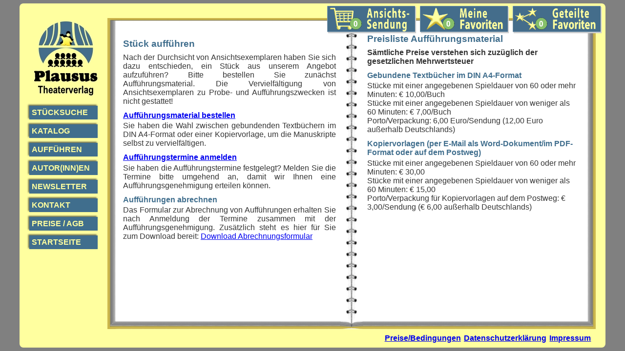

--- FILE ---
content_type: text/html; charset=UTF-8
request_url: https://www.plausus.de/index.php?chapter=3&location=1&PHPSESSID=54ff622165abfe5fdebf2ba21f5671a0
body_size: 2577
content:





<!DOCTYPE html><html lang="de"><head><meta charset="utf-8" /><meta name="viewport" content="width=device-width, initial-scale=1 /><link rel="icon" type="image/vnd.microsoft.icon" href="/images/favicon.ico"><link href="/css/plausus_20251107.css" rel="stylesheet"><link href="/css/layout_20250422.css" rel="stylesheet"><link rel="canonical" href="https://www.plausus.de/index.php?chapter=3" /><title>Plausus Theaterverlag - Theaterstücke und Musicals aufführen</title><META NAME="Robots" CONTENT="INDEX,NOFOLLOW"><META NAME="description" CONTENT="Plausus Theaterverlag - Theaterstücke und Musicals aufführen"><META NAME="keywords" CONTENT="Theaterstück, Theaterstücke, Theater, Verlag, Amateurtheater, theaterverlag, theatertexte, bühnenverlag, bühnenverlage, suchen, krimi, Kinderstück, Märchen, Komödien, deutscher, komödie, drama, märchen, kindertheater, Laienbühnen, Laientheater, Theater-Verlag, Stücke, stücke, Bauerntheater, Laienbuehnen, Laientheater, Volksbühnen, Volksbühne, Volkstheater, Theatergruppe, Theatergruppen, Theatervereine, Theaterverein, Freilichttheater, Freilichtbühne, Freilichtbuehne, Schultheater, Bühnen, Bühne, Bühnenverlag, Theaterprogramm, Volksbühne, Schultheater, Amateurschauspiel, kostenlos, download, Laienspielgruppe, Ansichtsexemplar, Rollen, Rollenheft, Deutschland, Schweiz, Österreich, Autor, Autoren, Autorin, Komödie, Drama, finden"><META NAME="Robots" CONTENT="INDEX,FOLLOW"><META NAME="Language" CONTENT="Deutsch"><META NAME="Author" CONTENT="Plausus Theaterverlag"><META NAME="Revisit" CONTENT="After 7 days"><META NAME="page-topic" CONTENT="Kultur"><META NAME="Title" CONTENT="Theaterverlag Plausus Bühnenverlag für Theaterstücke und Musicals"><meta http-equiv="cache-control" content="no-cache, no-store, must-revalidate" /><meta http-equiv="pragma" content="no-cache" /><meta http-equiv="expires" content="0" /></head><body><kopf><div id="grafiken"><a href="index.php?chapter=9&location=0&PHPSESSID=535fa8c5f530bea5293edf494ee73c3b"><img src="elemente/teilen_grafik.php?anzahl=0" id="warenkorbgrafik" alt="Geteilte Favoriten"></a><a href="index.php?chapter=8&location=0&PHPSESSID=535fa8c5f530bea5293edf494ee73c3b"><img src="elemente/favoriten_grafik.php?anzahl=0" id="warenkorbgrafik" alt="Favoriten"></a><a href="index.php?chapter=7&location=0&PHPSESSID=535fa8c5f530bea5293edf494ee73c3b"><img src="elemente/warenkorb_grafik.php?anzahl=0" id="warenkorbgrafik" alt="Warenkorb"></a></div></kopf><header id="nav-menue"><a href="index.php?chapter=0&location=1&PHPSESSID=535fa8c5f530bea5293edf494ee73c3b" id="bereichlogo"><img src="images/theaterverlag.png"  id="logo_klein" alt="Plausus Theaterverlag"></a><a class="menue-button menue-button-beschr-close" href="#nav-menue-zu">&nbsp;X&nbsp;</a><a class="menue-button menue-button-beschr-open"  href="#nav-menue">MENÜ &#9776;</a><div id="bereich_menue"><nav id="steuerung" role="navigation"><ul><li><a href="index.php?chapter=1&location=1&PHPSESSID=535fa8c5f530bea5293edf494ee73c3b">Stücksuche</a></li><li><a href="index.php?chapter=2&location=1&PHPSESSID=535fa8c5f530bea5293edf494ee73c3b">Katalog</a></li><li><a href="index.php?chapter=3&location=1&PHPSESSID=535fa8c5f530bea5293edf494ee73c3b">Stück aufführen</a></li><li><a href="index.php?chapter=4&location=1&PHPSESSID=535fa8c5f530bea5293edf494ee73c3b">Autor(inn)en</a></li><li><a href="index.php?chapter=51&location=1&PHPSESSID=535fa8c5f530bea5293edf494ee73c3b">Newsletter</a></li><li><a href="index.php?chapter=65&location=1&PHPSESSID=535fa8c5f530bea5293edf494ee73c3b">Preise/Bedingungen</a></li><li><a href="index.php?chapter=6&location=1&PHPSESSID=535fa8c5f530bea5293edf494ee73c3b">Kontakt/Impressum</a></li><li><a href="index.php?chapter=0&location=1&PHPSESSID=535fa8c5f530bea5293edf494ee73c3b">Startseite</a></li></ul></div></nav></header>

<menue_oben><div id="grafiken"><a href="index.php?chapter=7&location=1&PHPSESSID=535fa8c5f530bea5293edf494ee73c3b"><img src="elemente/warenkorb_grafik.php?anzahl=0" id="warenkorbgrafikmobil" alt="Warenkorb"></a><a href="index.php?chapter=8&location=1&PHPSESSID=535fa8c5f530bea5293edf494ee73c3b"><img src="elemente/favoriten_grafik.php?anzahl=0" id="warenkorbgrafikmobil" alt="Favoriten"></a><a href="index.php?chapter=9&location=1&PHPSESSID=535fa8c5f530bea5293edf494ee73c3b"><img src="elemente/teilen_grafik.php?anzahl=0" id="warenkorbgrafikmobil" alt="Geteilte Favoriten"></a></div><div id="menue_oben_menue"><ul><li><a href="index.php?chapter=0&location=1&PHPSESSID=535fa8c5f530bea5293edf494ee73c3b">Start</a></li><li>Aufführen</li>        </ul></div></menue_oben><menue_links><a id="logolink" href="index.php?chapter=0&location=0&PHPSESSID=535fa8c5f530bea5293edf494ee73c3b"><img src="/images/theaterverlag.jpg" id="logo" alt="Plausus Theaterverlag"></a><ul id="ml"><li id="ml1"><a href="index.php?chapter=1&location=0&PHPSESSID=535fa8c5f530bea5293edf494ee73c3b">Stücksuche</a></li><li id="ml2"><a href="index.php?chapter=2&location=0&PHPSESSID=535fa8c5f530bea5293edf494ee73c3b">Katalog</a></li><li id="ml2"><a href="index.php?chapter=3&location=0&PHPSESSID=535fa8c5f530bea5293edf494ee73c3b">Aufführen</a></li><li id="ml3"><a href="index.php?chapter=4&location=0&PHPSESSID=535fa8c5f530bea5293edf494ee73c3b">Autor(inn)en</a></li><li id="ml4"><a href="index.php?chapter=51&location=0&PHPSESSID=535fa8c5f530bea5293edf494ee73c3b">Newsletter</a></li><li id="ml5"><a href="index.php?chapter=6&location=0&PHPSESSID=535fa8c5f530bea5293edf494ee73c3b">Kontakt</a></li><li id="ml5"><a href="index.php?chapter=65&location=0&PHPSESSID=535fa8c5f530bea5293edf494ee73c3b">Preise / AGB</a></li><li id="ml6"><a href="index.php?chapter=0&location=0&PHPSESSID=535fa8c5f530bea5293edf494ee73c3b">Startseite</a></li></ul></menue_links><footer><div id="menue_unten"><ul><li><a href="index.php?chapter=65&location=1&PHPSESSID=535fa8c5f530bea5293edf494ee73c3b">Preise/Bedingungen</a></li><li><a href="index.php?chapter=66&location=1&PHPSESSID=535fa8c5f530bea5293edf494ee73c3b">Datenschutzerklärung</a></li><li><a href="index.php?chapter=6&location=1&PHPSESSID=535fa8c5f530bea5293edf494ee73c3b">Impressum</a></li><li></li></ul></div></footer></body></html><spalte1><form class="backoben" method="POST" action="index.php#"><input type="hidden" name="PHPSESSID" value="535fa8c5f530bea5293edf494ee73c3b" /><input type="hidden" name="location" value="0"></form><h1>Stück aufführen</h1><div class="normaltextblock100">Nach der Durchsicht von Ansichtsexemplaren haben Sie sich dazu entschieden, ein Stück aus unserem Angebot aufzuführen? Bitte bestellen Sie zunächst Aufführungsmaterial. Die Vervielfältigung von Ansichtsexemplaren zu Probe- und Aufführungszwecken ist nicht gestattet!</div><h2><a href="index.php?chapter=31&location=0&PHPSESSID=535fa8c5f530bea5293edf494ee73c3b">Aufführungsmaterial bestellen</a></h2><div class="normaltextblock100">Sie haben die Wahl zwischen gebundenden Textbüchern im DIN A4-Format oder einer Kopiervorlage, um die Manuskripte selbst zu vervielfältigen.</div><h2><a href="index.php?chapter=33&location=0&PHPSESSID=535fa8c5f530bea5293edf494ee73c3b">Aufführungstermine anmelden</a></h2><div class="normaltextblock100">Sie haben die Aufführungstermine festgelegt? Melden Sie die Termine bitte umgehend an, damit wir Ihnen eine Aufführungsgenehmigung erteilen können.</div><h2>Aufführungen abrechnen</h2><div class="normaltextblock100">Das Formular zur Abrechnung von Aufführungen erhalten Sie nach Anmeldung der Termine zusammen mit der Aufführungsgenehmigung. Zusätzlich steht es hier für Sie zum Download bereit: <a href="/pdf/Abrechnung.pdf?PHPSESSID=535fa8c5f530bea5293edf494ee73c3b" target="_blan">Download Abrechnungsformular</a></div></spalte1><spalte2><h1>Preisliste Aufführungsmaterial</h1><div class="normaltext"><b>Sämtliche Preise verstehen sich zuzüglich der gesetzlichen Mehrwertsteuer</b></div><h2>Gebundene Textbücher im DIN A4-Format</h2><div class="normaltext">Stücke mit einer angegebenen Spieldauer von 60 oder mehr Minuten: € 10,00/Buch<br>Stücke mit einer angegebenen Spieldauer von weniger als 60 Minuten: € 7,00/Buch<br>Porto/Verpackung: 6,00 Euro/Sendung (12,00 Euro außerhalb Deutschlands)</div><h2>Kopiervorlagen (per E-Mail als Word-Dokument/im PDF-Format oder auf dem Postweg)</h2><div class="normaltext">Stücke mit einer angegebenen Spieldauer von 60 oder mehr Minuten: € 30,00<br>Stücke mit einer angegebenen Spieldauer von weniger als 60 Minuten: € 15,00<br>Porto/Verpackung für Kopiervorlagen auf dem Postweg: € 3,00/Sendung (€ 6,00 außerhalb Deutschlands)</div></spalte2><spalte3><form class="backoben" method="POST" action="index.php#"><input type="hidden" name="PHPSESSID" value="535fa8c5f530bea5293edf494ee73c3b" /><input type="hidden" name="location" value="1"></form><h1>Stück aufführen</h1><div class="normaltextblock100">Nach der Durchsicht von Ansichtsexemplaren haben Sie sich dazu entschieden, ein Stück aus unserem Angebot aufzuführen? Bitte bestellen Sie zunächst Aufführungsmaterial. Die Vervielfältigung von Ansichtsexemplaren zu Probe- und Aufführungszwecken ist nicht gestattet!</div><h2><a href="index.php?chapter=31&location=1&PHPSESSID=535fa8c5f530bea5293edf494ee73c3b">Aufführungsmaterial bestellen</a></h2><div class="normaltextblock100">Sie haben die Wahl zwischen gebundenden Textbüchern im DIN A4-Format oder einer Kopiervorlage, um die Manuskripte selbst zu vervielfältigen.</div><h2><a href="index.php?chapter=33&location=1&PHPSESSID=535fa8c5f530bea5293edf494ee73c3b">Aufführungstermine anmelden</a></h2><div class="normaltextblock100">Sie haben die Aufführungstermine festgelegt? Melden Sie die Termine bitte umgehend an, damit wir Ihnen eine Aufführungsgenehmigung erteilen können.</div><h2>Aufführungen abrechnen</h2><div class="normaltextblock100">Das Formular zur Abrechnung von Aufführungen erhalten Sie nach Anmeldung der Termine zusammen mit der Aufführungsgenehmigung. Zusätzlich steht es hier für Sie zum Download bereit: <a href="/pdf/Abrechnung.pdf?PHPSESSID=535fa8c5f530bea5293edf494ee73c3b" target="_blan">Download Abrechnungsformular</a></div><div class="normaltext"><br></div><h1>Preisliste Aufführungsmaterial</h1><div class="normaltext"><b>Sämtliche Preise verstehen sich zuzüglich der gesetzlichen Mehrwertsteuer</b></div><h2>Gebundene Textbücher im DIN A4-Format</h2><div class="normaltext">Stücke mit einer angegebenen Spieldauer von 60 oder mehr Minuten: € 10,00/Buch<br>Stücke mit einer angegebenen Spieldauer von weniger als 60 Minuten: € 7,00/Buch<br>Porto/Verpackung: 6,00 Euro/Sendung (12,00 Euro außerhalb Deutschlands)</div><h2>Kopiervorlagen (per E-Mail als Word-Dokument/im PDF-Format oder auf dem Postweg)</h2><div class="normaltext">Stücke mit einer angegebenen Spieldauer von 60 oder mehr Minuten: € 30,00<br>Stücke mit einer angegebenen Spieldauer von weniger als 60 Minuten: € 15,00<br>Porto/Verpackung für Kopiervorlagen auf dem Postweg: € 3,00/Sendung (€ 6,00 außerhalb Deutschlands)</div></spalte3><warenkorb></warenkorb>

--- FILE ---
content_type: text/css
request_url: https://www.plausus.de/css/layout_20250422.css
body_size: 2949
content:
@media (min-width: 1200px) 	{
				
				body	{
    					grid-template-columns: 180px 1fr 1fr 20px;	
    					grid-template-rows: 30px 1fr auto;
					display: grid;
					margin-top: 1vh;
					margin-bottom: 1vh;
					max-width: 1200px;
					height: 98vh;
					}

				kopf 	{
					grid-column: 1 / span 4;
					grid-row:    1;	
					}					

				header {
					display: none;
					}

				menue_oben {
					   display: none;
	      				    }

				menue_links {
					grid-column: 1;
					grid-row:    2;
					
					}

				
				spalte1 	{
						grid-column: 2;
						grid-row:    2;
						border: double orange 1.5em;
  						border-image: url("../images/buchlinksneu.jpg") 200 round;
						
					}

				spalte2 	{
						grid-column: 3;
						grid-row:    2;
						border: double orange 1.5em;
  						border-image: url("../images/buchrechtsneu.jpg") 200 round;
						
					}

				spalte3 {
						display: none;
					}

				warenkorb {
					grid-column: 4;
					grid-row:    2;
					}


				footer {
					grid-column: 1 / span 4;
					grid-row:    3;	
					}

				#warenkorb_klein{
						display: none;	
						}

				.stuecktitelmobil{
						display: none;	
						}

				.stuecktitelstuecklistemobil{
						display: none;	
						}
				.stuecktitelstuecklistemobil_markiert{
						display: none;	
						}

				.stuecktitelstuecklisteneuerscheinung1mobil{
						display: none;	
						}



				.stueckwarenkorbmobil{
						display: none;	
						}

				.backlinkmobil{
						display: none;	
						}

				#menue_unten
	   				{
					float: right;
					font-size: 1.0em;
					margin-right: 10px;
					font-weight: bold;
					}
					
				button[type="stueckaktion"] 	
					{
					margin-right:8px;
					}
					
				button[type="backlink"] 	
					{
					font-size: 1.0em;
					}

				}




@media (max-width: 1200px) 	{
				body	{
    					grid-template-columns: 1fr;	
    					grid-template-rows: auto  auto  1fr auto;
					display: grid;
					max-width: 800px;
					height: 100vh;
					}

				kopf    {
					display: none;	
					}

				header {
					grid-column: 1;
					grid-row:    1;
					}

				menue_oben {
					grid-column: 1 ;
					grid-row:    2;	
					
					}

				menue_links {
					display: none;					
					}


	
				spalte1 	{
						display: none;								
						}

				spalte2 	{
						display: none;
						}

				spalte3	        {
						grid-column: 1;
						grid-row:    3;
						}

				warenkorb {
					display: none;
					}

				.stuecktitel{
						display: none;	
						}

				.stuecktitelstueckliste{
						display: none;	
						}
				.stuecktitelstueckliste_markiert{
						display: none;	
						}

				.stuecktitelstuecklisteneuerscheinung1{
						display: none;	
						}

				
				.kapitel{
						display: none;	
						}
						
	
						

				#menue_unten
	   				{
					float: right;
					font-size: 0.8em;
					margin-right: 3px;
					font-weight: bold;
					}



				footer {
					grid-column: 1;
					grid-row:    4;	
					}
					
				button[type="stueckaktion"] 	
					{
					margin-right:3px;
					}

				button[type="backlink"] 	
					{
					font-size: 0.9em;
					}

				}
